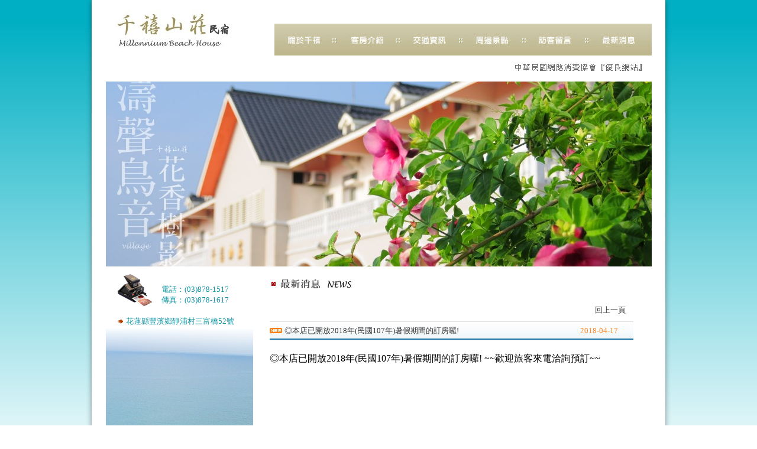

--- FILE ---
content_type: text/html
request_url: http://www.y2kinn.idv.tw/news/page/35.htm
body_size: 9735
content:
<!DOCTYPE html PUBLIC "-//W3C//DTD XHTML 1.0 Transitional//EN" "http://www.w3.org/TR/xhtml1/DTD/xhtml1-transitional.dtd">
<html xmlns="http://www.w3.org/1999/xhtml">
<head>
<meta http-equiv="Content-Type" content="text/html; charset=utf-8" />
<base href="http://www.y2kinn.idv.tw/" />
<title>濤聲鳥音、花香樹影-花蓮千禧山莊官方網站歡迎您~</title>
<style type="text/css">
<!--
body {
	background-image: url(images/share/bg.gif);
	background-repeat: repeat-x;
	margin-left: 0px;
	margin-top: 0px;
	margin-right: 0px;
	margin-bottom: 0px;
}
.style1 {
	font-size: 13px;
	color: #333333;
}
.style4 {
	font-size: 13px;
	color: #CCCCCC;
}
.style7 {
	font-size: 12px;
	color: #CCCCCC;
}
.style30 {
	font-family: Verdana;
	color: #CCCCCC;
	font-size: 10px;
}
.style8 {
	font-family: Verdana
}
a:link {
	text-decoration: none;
	color: #CCCCCC;
}
a:visited {
	text-decoration: none;
	color: #CCCCCC;
}
a:hover {
	text-decoration: underline;
	color: #00AFC3;
}
a:active {
	text-decoration: none;
	color: #00AFC3;
}
.style33 {
	font-size: 13px;
	color: #1395A4;
}
.style3 {
	font-family: Arial, Helvetica, sans-serif
}
.style32 {
	font-family: "微軟正黑體";
	margin: 8px 0px 0px 0px;
	font-size: 13px;
	color: #333333;
	line-height: 20px;
	font-weight: bold;
}
.style52 {
	margin: 8px 0px 0px 0px;
	font-size: 13px;
	color: #004B97;
	line-height: 20px;
	font-family: "新細明體";
}
.style54 {
	font-family: Verdana;
	font-size: 13px;
	color: #FE8724;
}
/* header */
#header {
	margin: 0 auto;
	position: relative;
	width: 923px;
	height: 117px;
	background: url(images/nav/txt.gif) right bottom no-repeat;
}
#logo {
	display: block;
	background: url(images/nav/logo.jpg) no-repeat;
	width: 248px;
	height: 68px;
	line-height: 9000px;
	overflow: hidden;
}
#nav {
	position: absolute;
	top:22px;
	left:285px;
	width: 638px;
	height: 54px;
	background: url(images/nav/nav.jpg) no-repeat;
	list-style: none;
	margin: 0;
	padding: 0 0 0 2px;
}
#nav li {
	float: left;
}
#nav li a {
	display: block;
	width: 106px;
	height: 54px;
	line-height: 9000px;
	overflow: hidden;
}
#nav01 a {
	background: url(images/nav/nav01.jpg) no-repeat;
}
#nav01 a:hover {
	background: url(images/nav/nav01a.jpg) no-repeat;
}
#nav02 a {
	background: url(images/nav/nav02.jpg) no-repeat;
}
#nav02 a:hover {
	background: url(images/nav/nav02a.jpg) no-repeat;
}
#nav03 a {
	background: url(images/nav/nav03.jpg) no-repeat;
}
#nav03 a:hover {
	background: url(images/nav/nav03a.jpg) no-repeat;
}
#nav04 a {
	background: url(images/nav/nav04.jpg) no-repeat;
}
#nav04 a:hover {
	background: url(images/nav/nav04a.jpg) no-repeat;
}
#nav05 a {
	background: url(images/nav/nav05.jpg) no-repeat;
}
#nav05 a:hover {
	background: url(images/nav/nav05a.jpg) no-repeat;
}
#nav06 a {
	background: url(images/nav/nav06.jpg) no-repeat;
}
#nav06 a:hover {
	background: url(images/nav/nav06a.jpg) no-repeat;
}
-->
</style>
<script src="Scripts/AC_RunActiveContent.js" type="text/javascript"></script>
</head>

<body>
<table width="200" border="0" align="center" cellpadding="0" cellspacing="0">
  <tr>
    <td width="22" rowspan="4" valign="top" background="images/share/lbg01.gif"><img src="images/share/lbg.gif" width="12" height="925" /></td>
    <td height="5" bgcolor="#FFFFFF">&nbsp;</td>
    <td width="22" rowspan="4" valign="top" background="images/share/rbg01.gif"><img src="images/share/rbg.gif" width="12" height="925" /></td>
  </tr>
  <tr>
    <td bgcolor="#FFFFFF"><div id="header"><a href="index.htm" id="logo" title="千禧山莊">千禧山莊</a>
        <ul id="nav">
          <li class="active" id="nav01"><a href="aboutus.htm" title=""><span>關於千禧</span></a></li>
          <li id="nav02"><a href="guestroom.htm" title="客房介紹"><span>客房介紹</span></a></li>
          <li id="nav03"><a href="location.htm" title="交通資訊"><span>交通資訊</span></a></li>
          <li id="nav04"><a href="peripheral.htm" title="週邊景點"><span>週邊景點</span></a></li>
          <li id="nav05"><a href="message.htm" title="訪客留言"><span>訪客留言</span></a></li>
          <li id="nav06"><a href="news.htm" title="最新消息"><span>最新消息</span></a></li>
        </ul>
      </div>
      <table width="970" border="0" align="center">
        <tr>
          <td valign="top"><div align="center"><img src="../../images/banner.jpg" width="923" height="313" /></div></td>
        </tr>
      </table></td>
  </tr>
  <tr>
    <td valign="top" bgcolor="#FFFFFF"><table width="923" border="0" align="center" cellpadding="0" cellspacing="0">
        <tr>
          <td width="257" valign="top"><table width="210" border="0" cellspacing="0" cellpadding="0" style="margin:10px 0px 0px 20px;">
              <tr>
                <td width="74"><img src="images/share/icon03.png" width="63" height="71" /></td>
                <td width="136"><span class="style33">電話<span class="style8">：(03)878-1517</span> <br />
                  傳真<span class="style8">：(03)878-1617</span></span></td>
              </tr>
              <tr>
                <td colspan="2"><table width="210" border="0" cellspacing="0" cellpadding="0">
                    <tr>
                      <td width="14"><img src="images/share/icon.png" width="9" height="8" /></td>
                      <td width="196"><span class="style33">花蓮縣豐濱鄉靜浦村三富橋<span class="style8">52</span>號</span></td>
                    </tr>
                  </table></td>
              </tr>
            </table>
            <img src="images/news/photo-1.jpg" width="249" height="597" />
            <table width="246" border="0" cellspacing="0" cellpadding="0" style="margin:5px 0px 0px 0px; line-height:22px;">
              <tr>
                <td height="40"><img src="images/share/taiwan.gif" width="60" height="35" /></td>
                <td><span class="style33">本山莊為國民旅遊卡特約店</span></td>
              </tr>
              <tr>
                <td height="45"><img src="images/share/44.gif" width="60" height="36" /></td>
                <td><span class="style33">縣政府核准合法民宿編號<span class="style3">44</span>號</span></td>
              </tr>
            </table></td>
          <td width="666" valign="top"><table width="200" border="0"  style="margin:15px 0px 15px 20px;">
              <tr>
                <td><img src="images/news/news.png" width="136" height="16"/></td>
              </tr>
            </table>
            <table width="100" border="0" cellspacing="0" cellpadding="0"  style="margin:20px 0px 0px 500px;">
              <tr>
                <td class="style1"><a href="news.htm"></a></td>
              </tr>
            </table>
            <table width="615" border="0" cellspacing="0" cellpadding="0"  style="margin:5px 0px 10px 20px;">
              <tr>
                <td width="550" class="style1">&nbsp;</td>
                <td width="65" class="style1"><a href="news.htm"><span style="color:#333333">回上一頁</span></a></td>
              </tr>
            </table>
            <table width="615" border="0" cellspacing="0" cellpadding="0"  style="margin:5px 0px 20px 20px;">
              <tr>
                <td width="25" height="32" background="images/news/newbg.gif" class="style1"><img src="images/index/new.gif" width="21" height="9" /></td>
                <td background="images/news/newbg.gif" class="style1">◎本店已開放2018年(民國107年)暑假期間的訂房囉!</td>
                <td width="90" background="images/news/newbg.gif" class="style1"><span class="style54">2018-04-17</span></td>
              </tr>
            </table>
            <table width="615" border="0" cellpadding="0" cellspacing="0" style="margin:20px 0px 20px 20px;  line-height:21px;">
              <tr>
                <td>◎本店已開放2018年(民國107年)暑假期間的訂房囉!
    ~~歡迎旅客來電洽詢預訂~~                  <div align="right"></div></td>
              </tr>
            </table></td>
        </tr>
      </table></td>
  </tr>
  <tr>
    <td background="images/share/lbg03.gif" bgcolor="#FFFFFF"><table width="850" border="0" style="margin:10px 0px 5px 25px;">
        <tr>
          <td width="513"><span class="style4"><a href="welcome.htm">千禧山莊</a>｜<a href="aboutus.htm">關於千禧</a>｜<a href="guestroom.htm">客房介紹</a>｜<a href="location.htm">交通資訊</a>｜<a href="peripheral.htm">周邊景點</a>｜<a href="message.htm">訪客留言</a>｜<a href="news.htm">最新消息</a>｜<a href="mailto:y2kinn@gmail.com" target="_blank">連絡我們 </a></span></td>
          <td width="327" valign="top">
            <font id="k">
            </embed>
          </font></td>
        </tr>
        <tr>
          <td colspan="2"><span class="style4">花蓮縣豐濱鄉靜浦村三富橋<span class="style8">52</span>號(海線台<span class="style8">11</span>號<span class="style8">70.5</span>公里處<span class="style1"> <a href="location.htm"><img src="images/share/map.gif" alt="交通資訊" width="20" height="15" border="0" /></a> </span>)電話<span class="style8">:(03)878-1517</span> 傳真<span class="style8">:(03)878-1617 信箱帳號:<a href="mailto:y2kinn@gmail.com" target="_blank">y2kinn@gmail.com</a></span></span></td>
        </tr>
        <tr>
          <td colspan="2"><span class="style30">Copyright &copy; 2011 All Rights   Reserved Power by</span><span class="style7"><a href="http://cheni.com.tw" target="_blank"> 誠翊資訊 </a>- <a href="http://hualien-bnb.com/" target="_blank">花蓮民宿市集</a></span></td>
        </tr>
      </table></td>
  </tr>
</table>
<div id="photo_layer" style="display: none;"></div>
</body>
</html>
